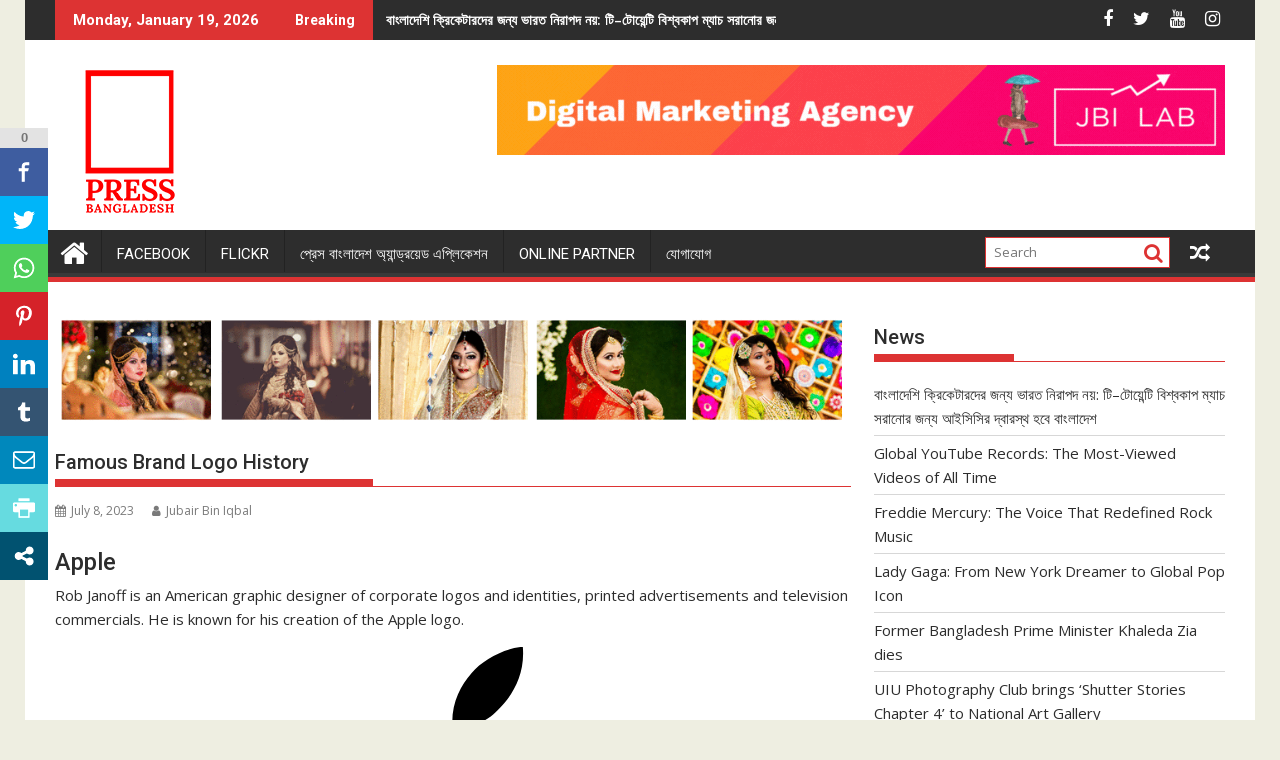

--- FILE ---
content_type: text/html; charset=utf-8
request_url: https://www.google.com/recaptcha/api2/aframe
body_size: 264
content:
<!DOCTYPE HTML><html><head><meta http-equiv="content-type" content="text/html; charset=UTF-8"></head><body><script nonce="HsUtgaIm2hf_glUA1zfLKg">/** Anti-fraud and anti-abuse applications only. See google.com/recaptcha */ try{var clients={'sodar':'https://pagead2.googlesyndication.com/pagead/sodar?'};window.addEventListener("message",function(a){try{if(a.source===window.parent){var b=JSON.parse(a.data);var c=clients[b['id']];if(c){var d=document.createElement('img');d.src=c+b['params']+'&rc='+(localStorage.getItem("rc::a")?sessionStorage.getItem("rc::b"):"");window.document.body.appendChild(d);sessionStorage.setItem("rc::e",parseInt(sessionStorage.getItem("rc::e")||0)+1);localStorage.setItem("rc::h",'1768761775816');}}}catch(b){}});window.parent.postMessage("_grecaptcha_ready", "*");}catch(b){}</script></body></html>

--- FILE ---
content_type: image/svg+xml
request_url: https://cdn.worldvectorlogo.com/logos/gucci-logo-1.svg
body_size: 1400
content:
<svg height="606" viewBox="-1563.614 61.874 3721.492 809.008" width="2500" xmlns="http://www.w3.org/2000/svg"><path d="m1807.49 298.323-6.954 2.31q-40.565-88.085-115.902-140.24-74.174-52.156-186.6-52.156-62.585 0-119.377 26.656-56.79 25.5-99.674 73.018-41.724 46.36-67.223 112.424-25.497 66.064-25.497 146.035t25.497 146.035q25.499 66.063 67.223 113.582 42.884 46.36 99.674 71.86 56.792 25.496 119.378 25.496 111.265 0 180.805-34.77 70.7-35.928 119.378-108.945l6.955 2.31-2.31 74.177q-26.657 27.816-61.427 49.836-34.77 20.862-75.334 35.93-39.408 13.908-82.291 20.862-42.882 8.12-85.766 8.12-89.243 0-170.374-28.976-81.13-28.976-142.558-81.131-61.426-53.313-97.356-127.49-35.93-75.335-35.93-166.897t35.93-165.737q35.93-75.337 97.356-128.65 61.427-53.315 142.558-81.131 81.131-28.976 170.374-28.976 42.884 0 85.766 6.954 42.883 6.954 82.29 22.022 40.565 13.908 75.335 35.93 34.77 20.862 61.427 48.678zm-2553.998 221.372q-12.742 5.788-24.339 15.074-11.597 9.265-11.597 25.499v142.557q-55.632 79.972-142.558 124.014-86.925 44.043-192.396 44.043-89.242 0-170.373-28.976-81.13-28.975-142.558-81.13-61.427-53.314-97.357-127.49-35.928-75.335-35.928-166.898 0-91.562 35.928-165.737 35.93-75.337 97.357-128.65 61.428-53.315 142.558-81.13 81.13-28.977 170.373-28.977 42.884 0 85.768 6.954 42.882 6.954 82.29 22.022 40.564 13.908 75.334 35.93 34.77 20.862 61.429 48.678l4.643 122.854-6.954 2.31q-40.565-88.086-115.9-140.241-74.177-52.156-186.601-52.156-62.586 0-119.376 26.657-56.792 25.499-99.676 73.017-41.725 46.361-67.221 112.425-25.5 66.063-25.5 146.035 0 78.811 24.34 144.875 25.499 66.063 67.223 113.584 42.882 46.359 99.674 73.017 56.792 25.497 120.536 25.497 120.538 0 206.304-46.359v-216.735q0-16.219-12.742-25.499-11.597-9.265-23.182-15.074l1.06-5.788q5.788 1.06 20.863 2.31 15.074 1.06 31.293 2.31h99.68q13.908-1.06 26.658-2.31 12.742-1.06 19.697-2.31zm839.482-433.47q-11.597 5.788-23.18 15.074-11.596 9.265-12.741 34.77-1.06 27.816-2.311 70.7 0 41.725-1.06 95.037 0 53.316-1.06 115.902v129.81q-1.06 75.334-18.551 128.65-17.386 53.312-46.36 89.242-27.815 35.93-62.586 56.792-33.612 20.862-67.223 31.293-32.453 11.597-61.426 13.908-28.976 3.477-45.202 3.477-66.063 0-127.492-17.385-61.427-16.219-107.787-53.315-46.36-37.088-74.175-96.197-27.817-59.109-27.817-143.717v-130.967-120.539q0-55.633-1.06-99.674 0-45.202-1.06-73.018-1.06-25.499-12.742-34.77-11.597-9.265-23.18-15.074l1.06-5.788q5.789 1.06 18.552 2.31 13.908 1.06 27.816 2.31 15.074 0 28.976 1.06h41.724q13.908-1.06 28.974-1.06 15.074-1.06 27.816-2.31 13.908-1.06 19.696-2.31l1.06 5.788q-12.742 5.788-24.339 15.074-10.43 9.265-11.597 34.77-1.06 27.816-2.31 73.018v351.179q0 126.332 59.108 186.6 59.11 60.268 175.011 60.268 33.61 0 76.495-8.12 42.884-9.265 79.971-37.088 38.247-27.816 63.746-78.811 26.657-50.998 26.657-135.604 0-91.562-1.06-156.466 0-66.063-1.06-112.424 0-47.519-1.06-81.131-1.06-33.61-2.312-61.427-1.06-25.499-12.742-34.77-11.597-9.265-23.18-15.075l1.061-5.787q12.742 2.31 28.974 4.643 16.219 1.06 30.135 1.06 12.742 0 28.974-1.06 17.385-2.31 30.136-4.643zm841.013 212.098-6.954 2.31q-40.566-88.085-115.9-140.24-74.178-52.156-186.6-52.156-62.587 0-119.379 26.656-56.792 25.5-99.674 73.018-41.724 46.36-67.223 112.424-25.497 66.065-25.497 146.035t25.498 146.035q25.5 66.063 67.223 113.582 42.882 46.36 99.674 71.86 56.792 25.496 119.379 25.496 111.264 0 180.805-34.77 70.698-35.928 119.376-108.945l6.954 2.31-2.31 74.177q-26.659 27.815-61.429 49.835-34.77 20.862-75.336 35.93-39.405 13.908-82.29 20.862-42.883 8.12-85.765 8.12-89.245 0-170.374-28.976-81.131-28.976-142.558-81.131-61.429-53.313-97.356-127.49-35.93-75.335-35.93-166.897t35.93-165.737q35.927-75.337 97.356-128.65 61.427-53.315 142.558-81.131 81.13-28.976 170.374-28.976 42.882 0 85.766 6.954 42.884 6.954 82.289 22.022 40.566 13.908 75.336 35.93 34.77 20.862 61.427 48.678zm1222.831 552.847q-5.788-1.061-19.696-2.31-12.742 0-27.816-1.06-15.074 0-28.976-1.061h-69.534q-13.908 1.06-27.816 2.31-12.743 1.06-19.696 2.31l-1.06-4.644q11.596-5.788 23.179-15.074 11.597-9.265 12.742-34.77 1.06-27.816 1.06-57.95 1.06-30.135 1.06-68.383v-86.925-117.059-117.059-88.085q0-38.247-1.06-67.223 0-30.134-1.06-57.95-1.06-25.499-12.742-34.77-11.598-10.431-23.18-16.22l1.06-4.642q6.954 2.31 19.697 3.477 13.908 0 27.816 1.06 15.074 1.06 28.976 1.06h40.558q13.908-1.06 28.976-1.06 15.074-1.06 27.816-2.31 13.908-1.06 19.696-2.31l1.06 4.644q-12.742 5.788-24.338 16.219-10.431 9.265-11.598 34.77-1.06 27.816-2.31 57.95v544.734q1.061 30.134 2.31 57.95 1.06 25.499 11.598 34.77 11.596 9.265 24.338 15.074z"/></svg>